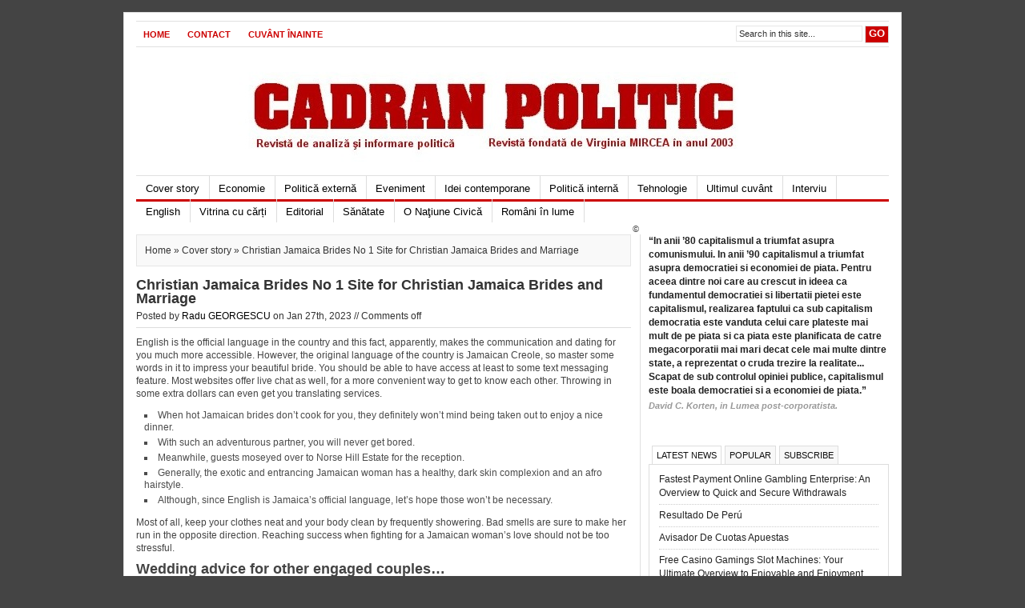

--- FILE ---
content_type: text/html; charset=UTF-8
request_url: https://revista.cadranpolitic.ro/christian-jamaica-brides-no-1-site-for-christian-jamaica-brides-and-marriage/
body_size: 40403
content:
<!DOCTYPE html PUBLIC "-//W3C//DTD XHTML 1.0 Transitional//EN" "http://www.w3.org/TR/xhtml1/DTD/xhtml1-transitional.dtd">
<html xmlns="http://www.w3.org/1999/xhtml">
<head profile="http://gmpg.org/xfn/11">
<meta http-equiv="Content-Type" content="text/html; charset=UTF-8" />
<title>REVISTA CADRAN POLITIC &raquo; Christian Jamaica Brides No 1 Site for Christian Jamaica Brides and Marriage</title>
<link rel="stylesheet" type="text/css" href="https://revista.cadranpolitic.ro/wp-content/themes/Newswire/style.css" media="screen"/>
<link rel="stylesheet" type="text/css" href="https://revista.cadranpolitic.ro/wp-content/themes/Newswire/tabber.css" media="screen"/>
<link rel="alternate" type="application/rss+xml" title="REVISTA CADRAN POLITIC RSS Feed" href="https://revista.cadranpolitic.ro/feed/" />
<link rel="alternate" type="application/atom+xml" title="REVISTA CADRAN POLITIC Atom Feed" href="https://revista.cadranpolitic.ro/feed/atom/" />
<link rel="pingback" href="https://revista.cadranpolitic.ro/xmlrpc.php" />
<link rel="shortcut icon" href="https://revista.cadranpolitic.ro/wp-content/themes/Newswire/images/favicon.ico" />
<script type="text/javascript" src="https://revista.cadranpolitic.ro/wp-content/themes/Newswire/javascripts/dropdown.js"></script>
<script type="text/javascript" src="https://revista.cadranpolitic.ro/wp-content/themes/Newswire/javascripts/tabber.js"></script>
<meta name='robots' content='max-image-preview:large' />
<script type="text/javascript">
window._wpemojiSettings = {"baseUrl":"https:\/\/s.w.org\/images\/core\/emoji\/14.0.0\/72x72\/","ext":".png","svgUrl":"https:\/\/s.w.org\/images\/core\/emoji\/14.0.0\/svg\/","svgExt":".svg","source":{"concatemoji":"https:\/\/revista.cadranpolitic.ro\/wp-includes\/js\/wp-emoji-release.min.js?ver=6.1.9"}};
/*! This file is auto-generated */
!function(e,a,t){var n,r,o,i=a.createElement("canvas"),p=i.getContext&&i.getContext("2d");function s(e,t){var a=String.fromCharCode,e=(p.clearRect(0,0,i.width,i.height),p.fillText(a.apply(this,e),0,0),i.toDataURL());return p.clearRect(0,0,i.width,i.height),p.fillText(a.apply(this,t),0,0),e===i.toDataURL()}function c(e){var t=a.createElement("script");t.src=e,t.defer=t.type="text/javascript",a.getElementsByTagName("head")[0].appendChild(t)}for(o=Array("flag","emoji"),t.supports={everything:!0,everythingExceptFlag:!0},r=0;r<o.length;r++)t.supports[o[r]]=function(e){if(p&&p.fillText)switch(p.textBaseline="top",p.font="600 32px Arial",e){case"flag":return s([127987,65039,8205,9895,65039],[127987,65039,8203,9895,65039])?!1:!s([55356,56826,55356,56819],[55356,56826,8203,55356,56819])&&!s([55356,57332,56128,56423,56128,56418,56128,56421,56128,56430,56128,56423,56128,56447],[55356,57332,8203,56128,56423,8203,56128,56418,8203,56128,56421,8203,56128,56430,8203,56128,56423,8203,56128,56447]);case"emoji":return!s([129777,127995,8205,129778,127999],[129777,127995,8203,129778,127999])}return!1}(o[r]),t.supports.everything=t.supports.everything&&t.supports[o[r]],"flag"!==o[r]&&(t.supports.everythingExceptFlag=t.supports.everythingExceptFlag&&t.supports[o[r]]);t.supports.everythingExceptFlag=t.supports.everythingExceptFlag&&!t.supports.flag,t.DOMReady=!1,t.readyCallback=function(){t.DOMReady=!0},t.supports.everything||(n=function(){t.readyCallback()},a.addEventListener?(a.addEventListener("DOMContentLoaded",n,!1),e.addEventListener("load",n,!1)):(e.attachEvent("onload",n),a.attachEvent("onreadystatechange",function(){"complete"===a.readyState&&t.readyCallback()})),(e=t.source||{}).concatemoji?c(e.concatemoji):e.wpemoji&&e.twemoji&&(c(e.twemoji),c(e.wpemoji)))}(window,document,window._wpemojiSettings);
</script>
<style type="text/css">
img.wp-smiley,
img.emoji {
	display: inline !important;
	border: none !important;
	box-shadow: none !important;
	height: 1em !important;
	width: 1em !important;
	margin: 0 0.07em !important;
	vertical-align: -0.1em !important;
	background: none !important;
	padding: 0 !important;
}
</style>
	<link rel='stylesheet' id='wp-block-library-css' href='https://revista.cadranpolitic.ro/wp-includes/css/dist/block-library/style.min.css?ver=6.1.9' type='text/css' media='all' />
<link rel='stylesheet' id='classic-theme-styles-css' href='https://revista.cadranpolitic.ro/wp-includes/css/classic-themes.min.css?ver=1' type='text/css' media='all' />
<style id='global-styles-inline-css' type='text/css'>
body{--wp--preset--color--black: #000000;--wp--preset--color--cyan-bluish-gray: #abb8c3;--wp--preset--color--white: #ffffff;--wp--preset--color--pale-pink: #f78da7;--wp--preset--color--vivid-red: #cf2e2e;--wp--preset--color--luminous-vivid-orange: #ff6900;--wp--preset--color--luminous-vivid-amber: #fcb900;--wp--preset--color--light-green-cyan: #7bdcb5;--wp--preset--color--vivid-green-cyan: #00d084;--wp--preset--color--pale-cyan-blue: #8ed1fc;--wp--preset--color--vivid-cyan-blue: #0693e3;--wp--preset--color--vivid-purple: #9b51e0;--wp--preset--gradient--vivid-cyan-blue-to-vivid-purple: linear-gradient(135deg,rgba(6,147,227,1) 0%,rgb(155,81,224) 100%);--wp--preset--gradient--light-green-cyan-to-vivid-green-cyan: linear-gradient(135deg,rgb(122,220,180) 0%,rgb(0,208,130) 100%);--wp--preset--gradient--luminous-vivid-amber-to-luminous-vivid-orange: linear-gradient(135deg,rgba(252,185,0,1) 0%,rgba(255,105,0,1) 100%);--wp--preset--gradient--luminous-vivid-orange-to-vivid-red: linear-gradient(135deg,rgba(255,105,0,1) 0%,rgb(207,46,46) 100%);--wp--preset--gradient--very-light-gray-to-cyan-bluish-gray: linear-gradient(135deg,rgb(238,238,238) 0%,rgb(169,184,195) 100%);--wp--preset--gradient--cool-to-warm-spectrum: linear-gradient(135deg,rgb(74,234,220) 0%,rgb(151,120,209) 20%,rgb(207,42,186) 40%,rgb(238,44,130) 60%,rgb(251,105,98) 80%,rgb(254,248,76) 100%);--wp--preset--gradient--blush-light-purple: linear-gradient(135deg,rgb(255,206,236) 0%,rgb(152,150,240) 100%);--wp--preset--gradient--blush-bordeaux: linear-gradient(135deg,rgb(254,205,165) 0%,rgb(254,45,45) 50%,rgb(107,0,62) 100%);--wp--preset--gradient--luminous-dusk: linear-gradient(135deg,rgb(255,203,112) 0%,rgb(199,81,192) 50%,rgb(65,88,208) 100%);--wp--preset--gradient--pale-ocean: linear-gradient(135deg,rgb(255,245,203) 0%,rgb(182,227,212) 50%,rgb(51,167,181) 100%);--wp--preset--gradient--electric-grass: linear-gradient(135deg,rgb(202,248,128) 0%,rgb(113,206,126) 100%);--wp--preset--gradient--midnight: linear-gradient(135deg,rgb(2,3,129) 0%,rgb(40,116,252) 100%);--wp--preset--duotone--dark-grayscale: url('#wp-duotone-dark-grayscale');--wp--preset--duotone--grayscale: url('#wp-duotone-grayscale');--wp--preset--duotone--purple-yellow: url('#wp-duotone-purple-yellow');--wp--preset--duotone--blue-red: url('#wp-duotone-blue-red');--wp--preset--duotone--midnight: url('#wp-duotone-midnight');--wp--preset--duotone--magenta-yellow: url('#wp-duotone-magenta-yellow');--wp--preset--duotone--purple-green: url('#wp-duotone-purple-green');--wp--preset--duotone--blue-orange: url('#wp-duotone-blue-orange');--wp--preset--font-size--small: 13px;--wp--preset--font-size--medium: 20px;--wp--preset--font-size--large: 36px;--wp--preset--font-size--x-large: 42px;--wp--preset--spacing--20: 0.44rem;--wp--preset--spacing--30: 0.67rem;--wp--preset--spacing--40: 1rem;--wp--preset--spacing--50: 1.5rem;--wp--preset--spacing--60: 2.25rem;--wp--preset--spacing--70: 3.38rem;--wp--preset--spacing--80: 5.06rem;}:where(.is-layout-flex){gap: 0.5em;}body .is-layout-flow > .alignleft{float: left;margin-inline-start: 0;margin-inline-end: 2em;}body .is-layout-flow > .alignright{float: right;margin-inline-start: 2em;margin-inline-end: 0;}body .is-layout-flow > .aligncenter{margin-left: auto !important;margin-right: auto !important;}body .is-layout-constrained > .alignleft{float: left;margin-inline-start: 0;margin-inline-end: 2em;}body .is-layout-constrained > .alignright{float: right;margin-inline-start: 2em;margin-inline-end: 0;}body .is-layout-constrained > .aligncenter{margin-left: auto !important;margin-right: auto !important;}body .is-layout-constrained > :where(:not(.alignleft):not(.alignright):not(.alignfull)){max-width: var(--wp--style--global--content-size);margin-left: auto !important;margin-right: auto !important;}body .is-layout-constrained > .alignwide{max-width: var(--wp--style--global--wide-size);}body .is-layout-flex{display: flex;}body .is-layout-flex{flex-wrap: wrap;align-items: center;}body .is-layout-flex > *{margin: 0;}:where(.wp-block-columns.is-layout-flex){gap: 2em;}.has-black-color{color: var(--wp--preset--color--black) !important;}.has-cyan-bluish-gray-color{color: var(--wp--preset--color--cyan-bluish-gray) !important;}.has-white-color{color: var(--wp--preset--color--white) !important;}.has-pale-pink-color{color: var(--wp--preset--color--pale-pink) !important;}.has-vivid-red-color{color: var(--wp--preset--color--vivid-red) !important;}.has-luminous-vivid-orange-color{color: var(--wp--preset--color--luminous-vivid-orange) !important;}.has-luminous-vivid-amber-color{color: var(--wp--preset--color--luminous-vivid-amber) !important;}.has-light-green-cyan-color{color: var(--wp--preset--color--light-green-cyan) !important;}.has-vivid-green-cyan-color{color: var(--wp--preset--color--vivid-green-cyan) !important;}.has-pale-cyan-blue-color{color: var(--wp--preset--color--pale-cyan-blue) !important;}.has-vivid-cyan-blue-color{color: var(--wp--preset--color--vivid-cyan-blue) !important;}.has-vivid-purple-color{color: var(--wp--preset--color--vivid-purple) !important;}.has-black-background-color{background-color: var(--wp--preset--color--black) !important;}.has-cyan-bluish-gray-background-color{background-color: var(--wp--preset--color--cyan-bluish-gray) !important;}.has-white-background-color{background-color: var(--wp--preset--color--white) !important;}.has-pale-pink-background-color{background-color: var(--wp--preset--color--pale-pink) !important;}.has-vivid-red-background-color{background-color: var(--wp--preset--color--vivid-red) !important;}.has-luminous-vivid-orange-background-color{background-color: var(--wp--preset--color--luminous-vivid-orange) !important;}.has-luminous-vivid-amber-background-color{background-color: var(--wp--preset--color--luminous-vivid-amber) !important;}.has-light-green-cyan-background-color{background-color: var(--wp--preset--color--light-green-cyan) !important;}.has-vivid-green-cyan-background-color{background-color: var(--wp--preset--color--vivid-green-cyan) !important;}.has-pale-cyan-blue-background-color{background-color: var(--wp--preset--color--pale-cyan-blue) !important;}.has-vivid-cyan-blue-background-color{background-color: var(--wp--preset--color--vivid-cyan-blue) !important;}.has-vivid-purple-background-color{background-color: var(--wp--preset--color--vivid-purple) !important;}.has-black-border-color{border-color: var(--wp--preset--color--black) !important;}.has-cyan-bluish-gray-border-color{border-color: var(--wp--preset--color--cyan-bluish-gray) !important;}.has-white-border-color{border-color: var(--wp--preset--color--white) !important;}.has-pale-pink-border-color{border-color: var(--wp--preset--color--pale-pink) !important;}.has-vivid-red-border-color{border-color: var(--wp--preset--color--vivid-red) !important;}.has-luminous-vivid-orange-border-color{border-color: var(--wp--preset--color--luminous-vivid-orange) !important;}.has-luminous-vivid-amber-border-color{border-color: var(--wp--preset--color--luminous-vivid-amber) !important;}.has-light-green-cyan-border-color{border-color: var(--wp--preset--color--light-green-cyan) !important;}.has-vivid-green-cyan-border-color{border-color: var(--wp--preset--color--vivid-green-cyan) !important;}.has-pale-cyan-blue-border-color{border-color: var(--wp--preset--color--pale-cyan-blue) !important;}.has-vivid-cyan-blue-border-color{border-color: var(--wp--preset--color--vivid-cyan-blue) !important;}.has-vivid-purple-border-color{border-color: var(--wp--preset--color--vivid-purple) !important;}.has-vivid-cyan-blue-to-vivid-purple-gradient-background{background: var(--wp--preset--gradient--vivid-cyan-blue-to-vivid-purple) !important;}.has-light-green-cyan-to-vivid-green-cyan-gradient-background{background: var(--wp--preset--gradient--light-green-cyan-to-vivid-green-cyan) !important;}.has-luminous-vivid-amber-to-luminous-vivid-orange-gradient-background{background: var(--wp--preset--gradient--luminous-vivid-amber-to-luminous-vivid-orange) !important;}.has-luminous-vivid-orange-to-vivid-red-gradient-background{background: var(--wp--preset--gradient--luminous-vivid-orange-to-vivid-red) !important;}.has-very-light-gray-to-cyan-bluish-gray-gradient-background{background: var(--wp--preset--gradient--very-light-gray-to-cyan-bluish-gray) !important;}.has-cool-to-warm-spectrum-gradient-background{background: var(--wp--preset--gradient--cool-to-warm-spectrum) !important;}.has-blush-light-purple-gradient-background{background: var(--wp--preset--gradient--blush-light-purple) !important;}.has-blush-bordeaux-gradient-background{background: var(--wp--preset--gradient--blush-bordeaux) !important;}.has-luminous-dusk-gradient-background{background: var(--wp--preset--gradient--luminous-dusk) !important;}.has-pale-ocean-gradient-background{background: var(--wp--preset--gradient--pale-ocean) !important;}.has-electric-grass-gradient-background{background: var(--wp--preset--gradient--electric-grass) !important;}.has-midnight-gradient-background{background: var(--wp--preset--gradient--midnight) !important;}.has-small-font-size{font-size: var(--wp--preset--font-size--small) !important;}.has-medium-font-size{font-size: var(--wp--preset--font-size--medium) !important;}.has-large-font-size{font-size: var(--wp--preset--font-size--large) !important;}.has-x-large-font-size{font-size: var(--wp--preset--font-size--x-large) !important;}
.wp-block-navigation a:where(:not(.wp-element-button)){color: inherit;}
:where(.wp-block-columns.is-layout-flex){gap: 2em;}
.wp-block-pullquote{font-size: 1.5em;line-height: 1.6;}
</style>
<link rel="https://api.w.org/" href="https://revista.cadranpolitic.ro/wp-json/" /><link rel="alternate" type="application/json" href="https://revista.cadranpolitic.ro/wp-json/wp/v2/posts/21104" /><link rel="EditURI" type="application/rsd+xml" title="RSD" href="https://revista.cadranpolitic.ro/xmlrpc.php?rsd" />
<link rel="wlwmanifest" type="application/wlwmanifest+xml" href="https://revista.cadranpolitic.ro/wp-includes/wlwmanifest.xml" />
<meta name="generator" content="WordPress 6.1.9" />
<link rel="canonical" href="https://revista.cadranpolitic.ro/christian-jamaica-brides-no-1-site-for-christian-jamaica-brides-and-marriage/" />
<link rel='shortlink' href='https://revista.cadranpolitic.ro/?p=21104' />
<link rel="alternate" type="application/json+oembed" href="https://revista.cadranpolitic.ro/wp-json/oembed/1.0/embed?url=https%3A%2F%2Frevista.cadranpolitic.ro%2Fchristian-jamaica-brides-no-1-site-for-christian-jamaica-brides-and-marriage%2F" />
<link rel="alternate" type="text/xml+oembed" href="https://revista.cadranpolitic.ro/wp-json/oembed/1.0/embed?url=https%3A%2F%2Frevista.cadranpolitic.ro%2Fchristian-jamaica-brides-no-1-site-for-christian-jamaica-brides-and-marriage%2F&#038;format=xml" />
		<style type="text/css" id="wp-custom-css">
			#featuredright .thumb img {
    display: none;
}

a img {
    display: none;
}		</style>
		<script>
  (function(i,s,o,g,r,a,m){i['GoogleAnalyticsObject']=r;i[r]=i[r]||function(){
  (i[r].q=i[r].q||[]).push(arguments)},i[r].l=1*new Date();a=s.createElement(o),
  m=s.getElementsByTagName(o)[0];a.async=1;a.src=g;m.parentNode.insertBefore(a,m)
  })(window,document,'script','//www.google-analytics.com/analytics.js','ga');

  ga('create', 'UA-16588692-1', 'cadranpolitic.ro');
  ga('send', 'pageview');

</script>
<script type="text/javascript">

/* Optional: Temporarily hide the "tabber" class so it does not "flash"
   on the page as plain HTML. After tabber runs, the class is changed
   to "tabberlive" and it will appear. */

document.write('<style type="text/css">.tabber{display:none;}<\/style>');
</script>
</head>

<body>

<div id="wrapper">

<div id="top">

	<div id="topnav">
	
			<ul>
      			      				<li><a href="https://revista.cadranpolitic.ro/">Home</a></li>
      			      			<li class="page_item page-item-14"><a href="https://revista.cadranpolitic.ro/contact/">Contact</a></li>
<li class="page_item page-item-8"><a href="https://revista.cadranpolitic.ro/cuvant-inainte-2/">Cuvânt înainte</a></li>
      		</ul>
    	
    	<div class="right">
      		<form method="get" id="searchform" action="https://revista.cadranpolitic.ro/">
          		<input type="text" class="searchinput" onclick="this.value='';" name="s" id="s" value="Search in this site..." onfocus="if (this.value == 'Search in this site...') {this.value = '';}" onblur="if (this.value == '') {this.value = 'Search in this site...';}" />
          		<input type="submit" class="searchsubmit" value="GO"/>
      		</form>
    	</div> <!--end .right-->
    	
  	</div> <!--end #topnav-->
  	
</div> <!--end #top-->

<div id="header">
<a href="https://revista.cadranpolitic.ro">
<div class="logo"></div>
<!--end: logo-->
</a>
</div>
<!--end: ad468x60-->
<!--end #header-->

<div id="menu">
	<ul>
    		<li class="cat-item cat-item-3"><a href="https://revista.cadranpolitic.ro/category/cover-story/">Cover story</a>
</li>
	<li class="cat-item cat-item-4"><a href="https://revista.cadranpolitic.ro/category/economie/">Economie</a>
</li>
	<li class="cat-item cat-item-5"><a href="https://revista.cadranpolitic.ro/category/politica-externa/">Politică externă</a>
</li>
	<li class="cat-item cat-item-6"><a href="https://revista.cadranpolitic.ro/category/eveniment/">Eveniment</a>
</li>
	<li class="cat-item cat-item-7"><a href="https://revista.cadranpolitic.ro/category/idei-contemporane/">Idei contemporane</a>
</li>
	<li class="cat-item cat-item-8"><a href="https://revista.cadranpolitic.ro/category/politica-interna/">Politică internă</a>
</li>
	<li class="cat-item cat-item-9"><a href="https://revista.cadranpolitic.ro/category/tehnologie/">Tehnologie</a>
</li>
	<li class="cat-item cat-item-10"><a href="https://revista.cadranpolitic.ro/category/ultimul-cuvant/">Ultimul cuvânt</a>
</li>
	<li class="cat-item cat-item-31"><a href="https://revista.cadranpolitic.ro/category/interviu/">Interviu</a>
</li>
	<li class="cat-item cat-item-88"><a href="https://revista.cadranpolitic.ro/category/english/">English</a>
</li>
	<li class="cat-item cat-item-99"><a href="https://revista.cadranpolitic.ro/category/vitrina-cu-carti/">Vitrina cu cărți</a>
</li>
	<li class="cat-item cat-item-168"><a href="https://revista.cadranpolitic.ro/category/editorial/">Editorial</a>
</li>
	<li class="cat-item cat-item-229"><a href="https://revista.cadranpolitic.ro/category/sanatate/">Sănătate</a>
</li>
	<li class="cat-item cat-item-313"><a href="https://revista.cadranpolitic.ro/category/miscarea-pentru-o-natiune-civica/">O Naţiune Civică</a>
</li>
	<li class="cat-item cat-item-1740"><a href="https://revista.cadranpolitic.ro/category/romani-in-lume/">Români în lume</a>
</li>
    </ul>
</div> <!--end #menu-->
<div id="content">

		
	<p class="browse">
  		<a href="https://revista.cadranpolitic.ro">Home</a> &raquo; <a href="https://revista.cadranpolitic.ro/category/cover-story/" rel="category tag">Cover story</a> &raquo; Christian Jamaica Brides No 1 Site for Christian Jamaica Brides and Marriage  	</p>
  
  	<h1 class="entry-title">Christian Jamaica Brides No 1 Site for Christian Jamaica Brides and Marriage</h1>  
	<p class="postmeta">
		Posted by <a href="https://revista.cadranpolitic.ro/author/rg/" title="Posts by Radu GEORGESCU" rel="author">Radu GEORGESCU</a> on Jan 27th, 2023 // <span class="comments-link">Comments off</span>	</p><!--end .postmeta-->
  
	<div class="entry">
	
		<p> English is the official language in the country and this fact, apparently, makes the communication and dating for you much more accessible. However, the original language of the country is Jamaican Creole, so master some words in it to impress your beautiful bride. You should be able to have access at least to some text messaging feature. Most websites offer live chat as well, for a more convenient way to get to know each other. Throwing in some extra dollars can even get you translating services. </p>
<ul>
<li>  When hot Jamaican brides don&#8217;t cook for you, they definitely won&#8217;t mind being taken out to enjoy a nice dinner.  </li>
<li>  With such an adventurous partner, you will never get bored.  </li>
<li>  Meanwhile, guests moseyed over to Norse Hill Estate for the reception.  </li>
<li>  Generally, the exotic and entrancing Jamaican woman has a healthy, dark skin complexion and an afro hairstyle.  </li>
<li>  Although, since English is Jamaica&#8217;s official language, let&#8217;s hope those won&#8217;t be necessary.  </li>
</ul>
<p> Most of all, keep your clothes neat and your body clean by frequently showering. Bad smells are sure to make her run in the opposite direction. Reaching success when fighting for a Jamaican woman&#8217;s love should not be too stressful. </p>
<h2> Wedding advice for other engaged couples… </h2>
<p> Danya and Mike’s love story is unlike most millennial couples today.   <a href="https://bestlatinwomen.com/jamaican-brides/" rel="nofollow">https://bestlatinwomen.com/jamaican-brides/</a>   Instead of meeting on a dating app, through social media, or even via mutual friends, they truly met by chance. Then guests headed into the villa — just  as the rain came down. &#8220;It thankfully cooled things off a little bit, and everyone stayed dry,&#8221; says Michelle. A dessert table displayed passion fruit mousse, raspberry Linzer torte, Key Lime pie, and Nutella  cheesecake — &#8220;It was ravaged!&#8221; says the      bride. There, Matthew and Michelle shared a first dance to &#8220;Take Care&#8221; by Drake. Brides from Jamaica love discovering the world and being to new places. </p>
<p> Most of them are conversant in the qualities of a typical Western man, and people qualities are precisely what      they wish to see in their very own marriage. A Jamaican mail order bride believes she will have probably the most loving and fulfilling marriage with a foreigner, and in 99% of conditions, she just isn’t mistaken. Get prepared on your first chat by learning particulars about their life, habits, and values. Before understanding how distinctive Jamaican mail order brides may be, you have to understand where they’re from. Jamaica is an island nation positioned within the Caribbean Sea. </p>
<p> Dried fruits are soaked with it and become ingredients of this unique tasty delicacy. There is no lack of picturesque sites for the marriage in this beautiful country with turquoise sea waves and sandy beaches. Although, traditionally the first day of the reception is conducted at the groom’s venue. His patio is decorated with flowers, coconut palm branches and covered with a marquise. The bride in the ceremony is the princess of the event, her attire is beautiful. </p>
<h3> Jamaican Brides by City </h3>
<p> Looking for an attractive and family-oriented wife, choose from South American mail brides , particularly Jamaican. Discover more information about a future beloved before you start to interact with her. When you’re so far from Jamaica and want to find a future spouse, online dating websites are an ideal option for you. There are so many dating platforms connecting single women and men across the globe. By choosing virtual places, you get in touch with Jamaican mail order brides in several clicks without stress and confusion. </p>
<p> Marry a Colombian woman, and you’ll get a passionate girl ready to make a drama out of nothing. A message from a female colleague won’t make her explode in jealousy. The island is famous for its beautiful landscapes and, even more than that – hilarious folks. Each bride dreams of an affair that will make blood boil. You can be the one to ignite the guts of a Jamaican mail order bride. Forget every little thing that robust American girls taught you. </p>
<p> Otherwise, one needs to be on the watch out about issues like financial scams and human trafficking. First, you need to know more about the hot Jamaican brides you&#8217;re about to meet and learn the secrets of charming them. Then, there&#8217;s going to be plenty of time to prepare these Jamaican brides for marriage and build the ideal family with them. Kris Gimbel is a certified psychologist and expert in relationships. </p>
<p> Jamaican brides appreciate direct communication and don’t like love games. Local men tend to play with women’s feelings, so take it as a bad example. In Jamaica, the level of connection is determined by the communication style. </p>
	
		<div class="clear"></div>
	
		<div class="tags">
		  		  		</div><!--end .tags-->
	
	</div><!--end .entry-->

	<div class="postnavi">
	
		<div class="left">
			<a href="https://revista.cadranpolitic.ro/joingy-random-video-chat-webcam-roulette-strangers-online/" rel="prev"><p>&laquo; Previous</p>Joingy: Random Video Chat Webcam Roulette Strangers Online</a>		</div>
		
		<div class="right">
			<a href="https://revista.cadranpolitic.ro/free-sex-cam-sites-an-outstanding-selection-of-the-most-popular-provides/" rel="next"><p>Next &raquo;</p>Free Sex Cam Sites An Outstanding Selection Of The Most Popular Provides</a>		</div>
		
		<div class="clear"></div>	
		
	</div> <!--end .postnavi-->
	
	<!-- You can start editing here. -->

<div class="comments-box">

	<a name="comments" id="comments"></a>

	

<!-- If comments are closed. -->



</div> <!--end #comment-box-->
	
	  
</div><!--end #content-->

<div id="sidebar">

	
<div class="ad300x250"><table>
<tr>
<td><div id="_mcePaste"><strong>“In anii ’80 capitalismul a triumfat asupra comunismului. In anii ’90 capitalismul a triumfat asupra democratiei si economiei de piata. Pentru aceea dintre noi care au crescut in ideea ca fundamentul democratiei si libertatii pietei este capitalismul, realizarea faptului ca sub capitalism democratia este vanduta celui care plateste mai mult de pe piata si ca piata este planificata de catre megacorporatii mai mari decat cele mai multe dintre state, a reprezentat o cruda trezire la realitate... Scapat de sub controlul opiniei publice, capitalismul este boala democratiei si a economiei de piata.”</strong></div>
<div id="_mcePaste">
<div class="postboxbyline">
<strong><em>David C. Korten, in Lumea post-corporatista.</em></strong>    </div>
</div>
</td>
</tr>
</table></div>
<!--end: ad300x250-->
	
	<div class="tabber">

	<div class="tabbertab">
    	<h2>Latest News</h2>
      	<ul>
        		<li><a href='https://revista.cadranpolitic.ro/fastest-payment-online-gambling-enterprise-an-overview-to-quick-and-secure-withdrawals/'>Fastest Payment Online Gambling Enterprise: An Overview to Quick and Secure Withdrawals</a></li>
	<li><a href='https://revista.cadranpolitic.ro/resultado-de-peru/'>Resultado De Perú</a></li>
	<li><a href='https://revista.cadranpolitic.ro/avisador-de-cuotas-apuestas/'>Avisador De Cuotas Apuestas</a></li>
	<li><a href='https://revista.cadranpolitic.ro/free-casino-gamings-slot-machines-your-ultimate-overview-to-enjoyable-and-enjoyment/'>Free Casino Gamings Slot Machines: Your Ultimate Overview to Enjoyable and Enjoyment</a></li>
	<li><a href='https://revista.cadranpolitic.ro/resultado-directo-copa-del-rey/'>Resultado Directo Copa Del Rey</a></li>
      	</ul>
    </div> <!--end. tabbertab-->
    
    <div class="tabbertab">
     	<h2>Popular</h2>
      	<ul>
        		<li><a title="Fastest Payment Online Gambling Enterprise: An Overview to Quick and Secure Withdrawals" href="https://revista.cadranpolitic.ro/fastest-payment-online-gambling-enterprise-an-overview-to-quick-and-secure-withdrawals/">Fastest Payment Online Gambling Enterprise: An Overview to Quick and Secure Withdrawals</a></li>
	<li><a title="Prima criză a globalizării" href="https://revista.cadranpolitic.ro/prima-criza-a-globalizarii/">Prima criză a globalizării</a></li>
	<li><a title="O criză cu viitor imprevizibil" href="https://revista.cadranpolitic.ro/o-criza-cu-viitor-imprevizibil/">O criză cu viitor imprevizibil</a></li>
	<li><a title="Programul nuclear al Coreei de Nord" href="https://revista.cadranpolitic.ro/programul-nuclear-al-coreei-de-nord/">Programul nuclear al Coreei de Nord</a></li>
	<li><a title="Noua conducere de la Beijing- o reală schimbare în politica chineză?" href="https://revista.cadranpolitic.ro/noua-conducere-de-la-beijing-o-reala-schimbare-in-politica-chineza/">Noua conducere de la Beijing- o reală schimbare în politica chineză?</a></li>
      	</ul>
    </div> <!--end: tabbertab-->
    
    <div class="tabbertab">
      <h2>Subscribe</h2>
      <div class="subscribe">
	  <div class="rss"><a href="https://revista.cadranpolitic.ro/feed/">Subscribe via RSS feed</a></div> <!--end .rss-->
      <div class="submail">Subscribe by Email</div> <!--end .submail-->
        <div class="clear"></div>
        <form id="subscribeform" action="http://feedburner.google.com/fb/a/mailverify" method="post" target="popupwindow" onsubmit="window.open('http://feedburner.google.com/fb/a/mailverify?uri=CadranPolitic', 'popupwindow', 'scrollbars=yes,width=550,height=520');return true">
          <div id="subscribe">
            <input class="subscribeinput" value="Enter your email..." onclick="this.value='';" name="feed" id="input" />
            <input type="hidden" value="CadranPolitic" name="uri"/>
            <input type="hidden" name="loc" value="en_US"/>
            <input type="submit" class="subscribesubmit" value="Sign up"/>
          </div>
        </form>
      </div> <!--end: subscribe-->
    </div> <!--end: tabbertab-->
    
</div> <!--end .tabber-->	
	<div class="leftwidget">
	
				
			<h3><a href="https://revista.cadranpolitic.ro/category/vitrina-cu-carti/" rel="bookmark">Vitrina cu cărți &raquo;</a></h3>
			
			<div class="box">
			
			  			  
			  <div class="thumb">
			    <a href="https://revista.cadranpolitic.ro/colega-noastra-virginia-mircea-a-devenit-membru-al-academiei-de-stiinte-politice-a-statelor-unite/" rel="bookmark"><img class="thumb" src="https://revista.cadranpolitic.ro/wp-content/themes/Newswire/includes/timthumb.php?src=	https://revista.cadranpolitic.ro/wp-content/uploads/2015/11/membru-APS-001.jpg	&amp;h=80&amp;w=133&amp;zc=1" alt="Colega noastră Virginia MIRCEA a devenit membru al Academiei de Științe Politice a Statelor Unite" /></a>
			  </div><!--end .thumb-->
			  
			  <h2><a href="https://revista.cadranpolitic.ro/colega-noastra-virginia-mircea-a-devenit-membru-al-academiei-de-stiinte-politice-a-statelor-unite/" rel="bookmark">Colega noastră Virginia MIRCEA a devenit membru al Academiei de Științe Politice a Statelor Unite</a></h2>
			  
			  			  
			  <div class="thumb">
			    <a href="https://revista.cadranpolitic.ro/marian-romanescu-usla-iesirea-din-transa/" rel="bookmark"><img class="thumb" src="https://revista.cadranpolitic.ro/wp-content/themes/Newswire/includes/timthumb.php?src=	https://revista.cadranpolitic.ro/wp-content/uploads/2015/02/USLA-2-001.jpg	&amp;h=80&amp;w=133&amp;zc=1" alt="Marian Romanescu: USLA &#8211; ieșirea din transă" /></a>
			  </div><!--end .thumb-->
			  
			  <h2><a href="https://revista.cadranpolitic.ro/marian-romanescu-usla-iesirea-din-transa/" rel="bookmark">Marian Romanescu: USLA &#8211; ieșirea din transă</a></h2>
			  
			  			  
			  <div class="thumb">
			    <a href="https://revista.cadranpolitic.ro/premiul-academiei-pentru-virginia-mircea/" rel="bookmark"><img class="thumb" src="https://revista.cadranpolitic.ro/wp-content/themes/Newswire/includes/timthumb.php?src=	https://revista.cadranpolitic.ro/wp-content/uploads/2011/12/Premiul.jpg	&amp;h=80&amp;w=133&amp;zc=1" alt="Premiul Academiei pentru Dr. Virginia Mircea" /></a>
			  </div><!--end .thumb-->
			  
			  <h2><a href="https://revista.cadranpolitic.ro/premiul-academiei-pentru-virginia-mircea/" rel="bookmark">Premiul Academiei pentru Dr. Virginia Mircea</a></h2>
			  
			  			  
			  <div class="thumb">
			    <a href="https://revista.cadranpolitic.ro/romania-post-1989/" rel="bookmark"><img class="thumb" src="https://revista.cadranpolitic.ro/wp-content/themes/Newswire/includes/timthumb.php?src=	https://revista.cadranpolitic.ro/wp-content/uploads/2011/04/Carte-zoe-petre.png	&amp;h=80&amp;w=133&amp;zc=1" alt="ROMÂNIA POST 1989 &#8211; Catherine Durandin şi Zoe Petre" /></a>
			  </div><!--end .thumb-->
			  
			  <h2><a href="https://revista.cadranpolitic.ro/romania-post-1989/" rel="bookmark">ROMÂNIA POST 1989 &#8211; Catherine Durandin şi Zoe Petre</a></h2>
			  
			  			  
			  <div class="thumb">
			    <a href="https://revista.cadranpolitic.ro/noua-dimensiune-a-terorismului-international-virginia-mircea/" rel="bookmark"><img class="thumb" src="https://revista.cadranpolitic.ro/wp-content/themes/Newswire/includes/timthumb.php?src=	https://revista.cadranpolitic.ro/wp-content/uploads/2010/11/Noua-dimensiune-a-terorismului-international.jpg	&amp;h=80&amp;w=133&amp;zc=1" alt="NOUA DIMENSIUNE a terorismului international &#8211; Virginia MIRCEA" /></a>
			  </div><!--end .thumb-->
			  
			  <h2><a href="https://revista.cadranpolitic.ro/noua-dimensiune-a-terorismului-international-virginia-mircea/" rel="bookmark">NOUA DIMENSIUNE a terorismului international &#8211; Virginia MIRCEA</a></h2>
			  
			  			  
			  <div class="thumb">
			    <a href="https://revista.cadranpolitic.ro/istoria-macedoniei-cezar-dobre/" rel="bookmark"><img class="thumb" src="https://revista.cadranpolitic.ro/wp-content/themes/Newswire/includes/timthumb.php?src=	https://revista.cadranpolitic.ro/wp-content/uploads/2010/11/Istoria-Macedoniei.jpg	&amp;h=80&amp;w=133&amp;zc=1" alt="ISTORIA MACEDONIEI &#8211; Cezar DOBRE" /></a>
			  </div><!--end .thumb-->
			  
			  <h2><a href="https://revista.cadranpolitic.ro/istoria-macedoniei-cezar-dobre/" rel="bookmark">ISTORIA MACEDONIEI &#8211; Cezar DOBRE</a></h2>
			  
			  			  
			  <div class="thumb">
			    <a href="https://revista.cadranpolitic.ro/impotriva-manipularii-vol-1-razboiul-secret-din-anul-1989-nina-georgescu/" rel="bookmark"><img class="thumb" src="https://revista.cadranpolitic.ro/wp-content/themes/Newswire/includes/timthumb.php?src=	https://revista.cadranpolitic.ro/wp-content/uploads/2010/11/Impotriva-Manipularii-vol-1-Razboiul-Secret-din-anul-1989.jpg	&amp;h=80&amp;w=133&amp;zc=1" alt="Împotriva Manipulării, vol 1 &#8211; Războiul Secret din anul 1989 &#8211; Nina GEORGESCU" /></a>
			  </div><!--end .thumb-->
			  
			  <h2><a href="https://revista.cadranpolitic.ro/impotriva-manipularii-vol-1-razboiul-secret-din-anul-1989-nina-georgescu/" rel="bookmark">Împotriva Manipulării, vol 1 &#8211; Războiul Secret din anul 1989 &#8211; Nina GEORGESCU</a></h2>
			  
			  			  
			  <div class="thumb">
			    <a href="https://revista.cadranpolitic.ro/revolutia-din-decembrie-%c2%9289-pacatul-originar-sacrificiul-fondator-emil-constantinescu/" rel="bookmark"><img class="thumb" src="https://revista.cadranpolitic.ro/wp-content/themes/Newswire/includes/timthumb.php?src=	https://revista.cadranpolitic.ro/wp-content/uploads/2010/05/carte-constantinescu.jpg	&amp;h=80&amp;w=133&amp;zc=1" alt="Revoluția din decembrie 89: Pacatul originar, sacrificiul fondator &#8211; Emil CONSTANTINESCU" /></a>
			  </div><!--end .thumb-->
			  
			  <h2><a href="https://revista.cadranpolitic.ro/revolutia-din-decembrie-%c2%9289-pacatul-originar-sacrificiul-fondator-emil-constantinescu/" rel="bookmark">Revoluția din decembrie 89: Pacatul originar, sacrificiul fondator &#8211; Emil CONSTANTINESCU</a></h2>
			  
			  			  
			</div><!--end .box-->
			
			<div class="clear"></div>
			
					
		
<div class="ad125x125a"><a href="http://www.cpc-ew.ro/"><img src="http://revista.cadranpolitic.ro/wp-content/uploads/2010/05/cpcew.jpg" WIDTH=125 HEIGHT=100></img></a></div>
<!--end: ad300x250 #a-->		
		
<div class="ad125x125b"><a href="http://gabrielaionita.wordpress.com"><img class="alignleft size-full wp-image-4244" title="model_Logo3" src="http://revista.cadranpolitic.ro/wp-content/uploads/2011/04/model_Logo3.png" alt="" width="125" height="125" /></a></div>
<!--end: ad300x250 #b-->   
		
			
	</div><!--end .left widget-->
	
	<div class="rightwidget">
		
		<h3>Diaspora</h3><div class="box">
	<ul class='xoxo blogroll'>
<li><a href="http://www.diasporaromaneasca.net">Diaspora Romaneasca</a></li>

	</ul>
</div>
<h3>Poezie</h3><div class="box">
	<ul class='xoxo blogroll'>
<li><a href="http://ovocedinmultime.wordpress.com" title="Poezie &#8211; Virginia MIRCEA">Virginia MIRCEA</a></li>

	</ul>
</div>
<h3>Legaturi</h3><div class="box">
	<ul class='xoxo blogroll'>
<li><a href="http://www.cezardobre.ro" title="Cezar Dobre &#8211; Istoric">Cezar Dobre</a></li>
<li><a href="http://www.implementaresm.ro" title="Consultanţă ISO, implementare ISO">Consultanţă ISO &#8211; Implementare ISO</a></li>
<li><a href="http://www.consultant-mediu.ro" rel="noopener" title="Consultanță protecția mediului" target="_blank">Consultanță mediu</a></li>
<li><a href="http://www.cursurispecializare.ro" title="Cursuri specializare profesională, dezvoltare personală">Cursuri specializare</a></li>
<li><a href="http://gabrielaionita.wordpress.com" title="Gabriela Ioniţă">Gabriela Ioniţă</a></li>

	</ul>
</div>
			<div class="textwidget"><div class="box">
<a href="http://www.agerpres.ro"><object>
<param name="movie" value="http://revista.cadranpolitic.ro/wp-content/uploads/2010/05/promo-realtime.swf">
<embed src="http://revista.cadranpolitic.ro/wp-content/uploads/2010/05/promo-realtime.swf">
</embed>
</object></a>
</div>
<div class="box">
</div>
		</div>			<div class="textwidget"><!-- links -->
<div class="box">

<style type="text/css">
#rompres_container
{
  position: relative;
  padding: 0px;
  width: 140px;
  border: 1px solid;
  background-color: #FFFFFF;
  border-color: #2067B4;
}
.rompres_border
{
  height: 1px;
  background: #2067B4;
}
.rompres_news 
{
  font-family:  Arial, Helvetica, sans-serif;
  color: ##000099;
  font-size: 12px;
  text-decoration: none;
}
a.rompres_news 
{
  color: #000099;
}
a.rompres_news:hover 
{
  color: #000099;
  text-decoration: underline;
}
</style>

<script src="http://xml.agerpres.ro/generator/square5.php" type="text/javascript"></script>

</div>
<div class="box">
</div>
		</div>
		
		<h3>Articole recente</h3><div class="box">
		<ul>
											<li>
					<a href="https://revista.cadranpolitic.ro/fastest-payment-online-gambling-enterprise-an-overview-to-quick-and-secure-withdrawals/">Fastest Payment Online Gambling Enterprise: An Overview to Quick and Secure Withdrawals</a>
									</li>
											<li>
					<a href="https://revista.cadranpolitic.ro/resultado-de-peru/">Resultado De Perú</a>
									</li>
											<li>
					<a href="https://revista.cadranpolitic.ro/avisador-de-cuotas-apuestas/">Avisador De Cuotas Apuestas</a>
									</li>
											<li>
					<a href="https://revista.cadranpolitic.ro/free-casino-gamings-slot-machines-your-ultimate-overview-to-enjoyable-and-enjoyment/">Free Casino Gamings Slot Machines: Your Ultimate Overview to Enjoyable and Enjoyment</a>
									</li>
											<li>
					<a href="https://revista.cadranpolitic.ro/resultado-directo-copa-del-rey/">Resultado Directo Copa Del Rey</a>
									</li>
					</ul>

		</div>	
	</div><!--end .right widget-->
	
</div><!--end #sidebar-->


	<div id="bottom">
		&copy; 2010 <a href="https://revista.cadranpolitic.ro">REVISTA CADRAN POLITIC</a> &middot; <a href="https://revista.cadranpolitic.ro/feed/rss/" class="feed">RSS</a> &middot; Designed by <a href="http://www.theme-junkie.com/">Theme Junkie</a> &middot; Powered by <a href="http://wordpress.org/">WordPress</a>
	</div><!--end #bottom-->

	<div class="clear"></div>

</div><!--end #wrapper-->

<!--begin of site tracking-->
<!--end of site tracking-->

<script type='text/javascript' src='https://revista.cadranpolitic.ro/wp-includes/js/comment-reply.min.js?ver=6.1.9' id='comment-reply-js'></script>

</body>
</html>

--- FILE ---
content_type: text/css
request_url: https://revista.cadranpolitic.ro/wp-content/themes/Newswire/tabber.css
body_size: 2914
content:
/* $Id: example.css,v 1.5 2006/03/27 02:44:36 pat Exp $ */

/*--------------------------------------------------
  REQUIRED to hide the non-active tab content.
  But do not hide them in the print stylesheet!
  --------------------------------------------------*/
.tabberlive .tabbertabhide {
	display: none;
	}

/*--------------------------------------------------
  .tabber = before the tabber interface is set up
  .tabberlive = after the tabber interface is set up
  --------------------------------------------------*/
.tabber {
	}

.tabberlive {
	margin: 0px 0px 15px 0px;
	}

/*--------------------------------------------------
  ul.tabbernav = the tab navigation list
  li.tabberactive = the active tab
  --------------------------------------------------*/
ul.tabbernav {
	font: 11px Arial, Helvetica, sans-serif;
	margin: 0px;
	padding: 5px 0px;
	border-bottom: 1px solid #DDDDDD;
	text-transform: uppercase;
}

ul.tabbernav li {
	margin: 0px 0px 0px 4px;
	list-style: none;
	display: inline;
}

ul.tabbernav li a {
	background: #F8F8F8;
	padding: 5px 5px 5px 5px;
	border: 1px solid #DDDDDD;
	border-bottom: none;
	text-decoration: none;
}

ul.tabbernav li a:link { 
	color: #111111; 
	}
	
ul.tabbernav li a:visited { 
	color: #666677; 
	}

ul.tabbernav li a:hover {
 	background: #E6E6E6;
	color: #000000;
 	border-color: #CCCCCC;
	text-decoration: none;
	}

ul.tabbernav li.tabberactive a {
	background-color: #FFFFFF;
	}

ul.tabbernav li.tabberactive a:hover {
	background: #FFFFFF;
	color: #000000;
	}

/*--------------------------------------------------
  .tabbertab = the tab content
  Add style only after the tabber interface is set up (.tabberlive)
  --------------------------------------------------*/
.tabberlive .tabbertab {
	padding: 5px 7px 10px 7px;
 	border: 1px solid #DDDDDD;
	border-top: 0px;

 /* If you don't want the tab size changing whenever a tab is changed
    you can set a fixed height */

 /* height:200px; */

 /* If you set a fix height set overflow to auto and you will get a
    scrollbar when necessary */

 /* overflow:auto; */
}

/* If desired, hide the heading since a heading is provided by the tab */
.tabberlive .tabbertab h2 {
	display: none;
	}
	
.tabberlive .tabbertab h3 {
 	display: none;
	}

.tabbertab ul {
	margin: 0px 5px 0px 5px;
	padding: 0px;
	}

.tabbertab ul li {
	padding: 5px 0px 5px 0px;
	list-style: none;
	border-bottom: 1px dotted #CCCCCC;
	}

.tabbertab ol {
	margin: 0px 5px 0px 5px;
	padding: 0px;
	list-style: decimal inside;
	}

.tabbertab ol li {
	padding: 5px 0px 5px 0px;
	border-bottom: 1px dotted #CCCCCC;
}

/* Example of using an ID to set different styles for the tabs on the page */
.tabberlive#tab1 {
	}

.tabberlive#tab2 {
	}

.tabberlive#tab2 .tabbertab {
	height: 200px;
	overflow: auto;
}
